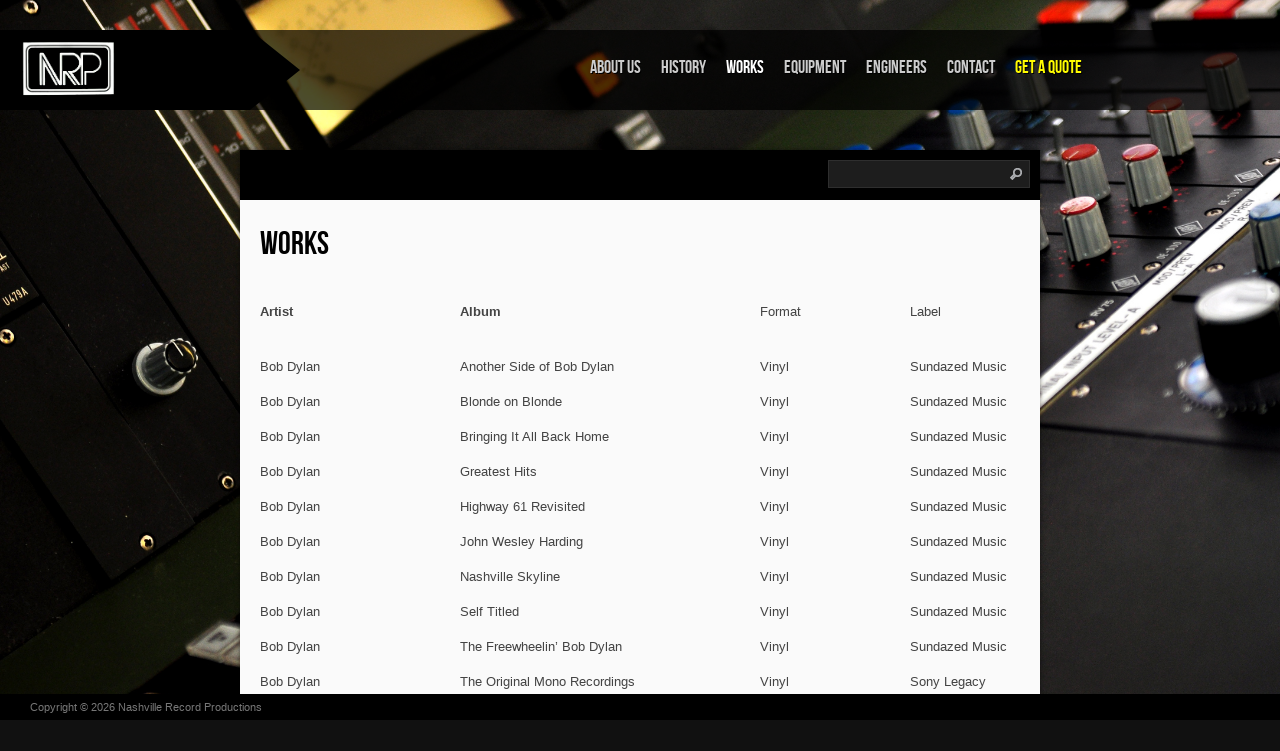

--- FILE ---
content_type: text/html; charset=UTF-8
request_url: http://nashvillerecordproductionsinc.com/works/
body_size: 5353
content:

<!DOCTYPE html PUBLIC "-//W3C//DTD XHTML 1.0 Transitional//EN" "http://www.w3.org/TR/xhtml1/DTD/xhtml1-transitional.dtd">
<html xmlns="http://www.w3.org/1999/xhtml" lang="en-US">
<head profile="http://gmpg.org/xfn/11">
<meta http-equiv="Content-Type" content="text/html; charset=UTF-8" />
<title>  Works : Nashville Record Productions</title>

<link rel="stylesheet" href="http://nashvillerecordproductionsinc.com/wp-content/themes/Shuttershot/style.css" type="text/css" media="screen" />
 <link rel="stylesheet" type="text/css" href="http://nashvillerecordproductionsinc.com/wp-content/themes/Shuttershot/supersized.css" media="screen" />	 

<link rel="alternate" type="application/rss+xml" title="Nashville Record Productions RSS Feed" href="http://nashvillerecordproductionsinc.com/feed/" />
<link rel="alternate" type="application/atom+xml" title="Nashville Record Productions Atom Feed" href="http://nashvillerecordproductionsinc.com/feed/atom/" />
<link rel="pingback" href="http://nashvillerecordproductionsinc.com/xmlrpc.php" />



	<link rel='archives' title='February 2012' href='http://nashvillerecordproductionsinc.com/2012/02/' />

<link rel='dns-prefetch' href='//s.w.org' />
<link rel="alternate" type="application/rss+xml" title="Nashville Record Productions &raquo; Works Comments Feed" href="http://nashvillerecordproductionsinc.com/works/feed/" />
		<script type="text/javascript">
			window._wpemojiSettings = {"baseUrl":"https:\/\/s.w.org\/images\/core\/emoji\/2\/72x72\/","ext":".png","svgUrl":"https:\/\/s.w.org\/images\/core\/emoji\/2\/svg\/","svgExt":".svg","source":{"concatemoji":"http:\/\/nashvillerecordproductionsinc.com\/wp-includes\/js\/wp-emoji-release.min.js?ver=4.6.30"}};
			!function(e,o,t){var a,n,r;function i(e){var t=o.createElement("script");t.src=e,t.type="text/javascript",o.getElementsByTagName("head")[0].appendChild(t)}for(r=Array("simple","flag","unicode8","diversity","unicode9"),t.supports={everything:!0,everythingExceptFlag:!0},n=0;n<r.length;n++)t.supports[r[n]]=function(e){var t,a,n=o.createElement("canvas"),r=n.getContext&&n.getContext("2d"),i=String.fromCharCode;if(!r||!r.fillText)return!1;switch(r.textBaseline="top",r.font="600 32px Arial",e){case"flag":return(r.fillText(i(55356,56806,55356,56826),0,0),n.toDataURL().length<3e3)?!1:(r.clearRect(0,0,n.width,n.height),r.fillText(i(55356,57331,65039,8205,55356,57096),0,0),a=n.toDataURL(),r.clearRect(0,0,n.width,n.height),r.fillText(i(55356,57331,55356,57096),0,0),a!==n.toDataURL());case"diversity":return r.fillText(i(55356,57221),0,0),a=(t=r.getImageData(16,16,1,1).data)[0]+","+t[1]+","+t[2]+","+t[3],r.fillText(i(55356,57221,55356,57343),0,0),a!=(t=r.getImageData(16,16,1,1).data)[0]+","+t[1]+","+t[2]+","+t[3];case"simple":return r.fillText(i(55357,56835),0,0),0!==r.getImageData(16,16,1,1).data[0];case"unicode8":return r.fillText(i(55356,57135),0,0),0!==r.getImageData(16,16,1,1).data[0];case"unicode9":return r.fillText(i(55358,56631),0,0),0!==r.getImageData(16,16,1,1).data[0]}return!1}(r[n]),t.supports.everything=t.supports.everything&&t.supports[r[n]],"flag"!==r[n]&&(t.supports.everythingExceptFlag=t.supports.everythingExceptFlag&&t.supports[r[n]]);t.supports.everythingExceptFlag=t.supports.everythingExceptFlag&&!t.supports.flag,t.DOMReady=!1,t.readyCallback=function(){t.DOMReady=!0},t.supports.everything||(a=function(){t.readyCallback()},o.addEventListener?(o.addEventListener("DOMContentLoaded",a,!1),e.addEventListener("load",a,!1)):(e.attachEvent("onload",a),o.attachEvent("onreadystatechange",function(){"complete"===o.readyState&&t.readyCallback()})),(a=t.source||{}).concatemoji?i(a.concatemoji):a.wpemoji&&a.twemoji&&(i(a.twemoji),i(a.wpemoji)))}(window,document,window._wpemojiSettings);
		</script>
		<style type="text/css">
img.wp-smiley,
img.emoji {
	display: inline !important;
	border: none !important;
	box-shadow: none !important;
	height: 1em !important;
	width: 1em !important;
	margin: 0 .07em !important;
	vertical-align: -0.1em !important;
	background: none !important;
	padding: 0 !important;
}
</style>
<link rel='stylesheet' id='contact-form-7-css'  href='http://nashvillerecordproductionsinc.com/wp-content/plugins/contact-form-7/includes/css/styles.css?ver=4.6.1' type='text/css' media='all' />
<link rel='stylesheet' id='wp-add-custom-css-css'  href='http://nashvillerecordproductionsinc.com?display_custom_css=css&#038;ver=4.6.30' type='text/css' media='all' />
<link rel='stylesheet' id='lightboxStyle-css'  href='http://nashvillerecordproductionsinc.com/wp-content/plugins/lightbox-plus/css/black/colorbox.css?ver=2.0.2' type='text/css' media='screen' />
<script type='text/javascript' src='http://nashvillerecordproductionsinc.com/wp-includes/js/jquery/jquery.js?ver=1.12.4'></script>
<script type='text/javascript' src='http://nashvillerecordproductionsinc.com/wp-includes/js/jquery/jquery-migrate.min.js?ver=1.4.1'></script>
<script type='text/javascript' src='http://nashvillerecordproductionsinc.com/wp-content/themes/Shuttershot/js/superfish.js?ver=4.6.30'></script>
<script type='text/javascript' src='http://nashvillerecordproductionsinc.com/wp-content/themes/Shuttershot/js/effects.js?ver=4.6.30'></script>
<script type='text/javascript' src='http://nashvillerecordproductionsinc.com/wp-content/themes/Shuttershot/js/supersized.3.1.3.min.js?ver=4.6.30'></script>
<link rel='https://api.w.org/' href='http://nashvillerecordproductionsinc.com/wp-json/' />
<link rel="EditURI" type="application/rsd+xml" title="RSD" href="http://nashvillerecordproductionsinc.com/xmlrpc.php?rsd" />
<link rel="wlwmanifest" type="application/wlwmanifest+xml" href="http://nashvillerecordproductionsinc.com/wp-includes/wlwmanifest.xml" /> 
<meta name="generator" content="WordPress 4.6.30" />
<link rel="canonical" href="http://nashvillerecordproductionsinc.com/works/" />
<link rel='shortlink' href='http://nashvillerecordproductionsinc.com/?p=157' />
<link rel="alternate" type="application/json+oembed" href="http://nashvillerecordproductionsinc.com/wp-json/oembed/1.0/embed?url=http%3A%2F%2Fnashvillerecordproductionsinc.com%2Fworks%2F" />
<link rel="alternate" type="text/xml+oembed" href="http://nashvillerecordproductionsinc.com/wp-json/oembed/1.0/embed?url=http%3A%2F%2Fnashvillerecordproductionsinc.com%2Fworks%2F&#038;format=xml" />


<script type="text/javascript">  
			
	jQuery(function($){
		$.supersized({
				
					//Functionality
					slideshow               :   1,		//Slideshow on/off
					autoplay				:	1,		//Slideshow starts playing automatically
					start_slide             :   1,		//Start slide (0 is random)
					random					: 	0,		//Randomize slide order (Ignores start slide)
					slide_interval          :   5000,	//Length between transitions
					transition              :   1, 		//0-None, 1-Fade, 2-Slide Top, 3-Slide Right, 4-Slide Bottom, 5-Slide Left, 6-Carousel Right, 7-Carousel Left
					transition_speed		:	1000,	//Speed of transition
					new_window				:	1,		//Image links open in new window/tab
					pause_hover             :   0,		//Pause slideshow on hover
					keyboard_nav            :   1,		//Keyboard navigation on/off
					performance				:	1,		//0-Normal, 1-Hybrid speed/quality, 2-Optimizes image quality, 3-Optimizes transition speed // (Only works for Firefox/IE, not Webkit)
					image_protect			:	1,		//Disables image dragging and right click with Javascript
					

					//Size & Position
					min_width		        :   0,		//Min width allowed (in pixels)
					min_height		        :   0,		//Min height allowed (in pixels)
					vertical_center         :   1,		//Vertically center background
					horizontal_center       :   1,		//Horizontally center background
					fit_portrait         	:   1,		//Portrait images will not exceed browser height
					fit_landscape			:   0,		//Landscape images will not exceed browser width
					
					//Components
					navigation              :   1,		//Slideshow controls on/off
					thumbnail_navigation    :   1,		//Thumbnail navigation
					slide_counter           :   1,		//Display slide numbers
					slide_captions          :   1,		//Slide caption (Pull from "title" in slides array)
					slides 					:  	[		//Slideshow Images
												

{image : 'http://nashvillerecordproductionsinc.com/wp-content/uploads/2012/04/slide1.jpg'},{image : 'http://nashvillerecordproductionsinc.com/wp-content/uploads/2012/04/slide5.jpg'},{image : 'http://nashvillerecordproductionsinc.com/wp-content/uploads/2012/04/slide4.jpg'},{image : 'http://nashvillerecordproductionsinc.com/wp-content/uploads/2012/04/slide6.jpg'},{image : 'http://nashvillerecordproductionsinc.com/wp-content/uploads/2012/04/slide9.jpg'},{image : 'http://nashvillerecordproductionsinc.com/wp-content/uploads/2012/04/slide3.jpg'},{image : 'http://nashvillerecordproductionsinc.com/wp-content/uploads/2012/04/slide2.jpg'},{image : 'http://nashvillerecordproductionsinc.com/wp-content/uploads/2012/04/slide7.jpg'}	
]
										
}); 
});
</script>
		


</head>
<body>

<div id="masthead"><!-- masthead begin -->

	<div id="top"> 
		<h1 class="logo"><a href="http://nashvillerecordproductionsinc.com/" title="Nashville Record Productions"><img src="http://nashvillerecordproductionsinc.com/wp-content/uploads/2012/04/logo3.png"/></a></h1>
	</div>
	
	<div id="botmenu">
		<div id="submenu" class="menu-navigation-container"><ul id="menu-navigation" class="sfmenu"><li id="menu-item-156" class="menu-item menu-item-type-post_type menu-item-object-page menu-item-156"><a href="http://nashvillerecordproductionsinc.com/about/">About Us</a></li>
<li id="menu-item-380" class="menu-item menu-item-type-post_type menu-item-object-page menu-item-380"><a href="http://nashvillerecordproductionsinc.com/what-we-do/">History</a></li>
<li id="menu-item-165" class="menu-item menu-item-type-post_type menu-item-object-page current-menu-item page_item page-item-157 current_page_item menu-item-165"><a href="http://nashvillerecordproductionsinc.com/works/">Works</a></li>
<li id="menu-item-166" class="menu-item menu-item-type-post_type menu-item-object-page menu-item-166"><a href="http://nashvillerecordproductionsinc.com/equipment/">Equipment</a></li>
<li id="menu-item-167" class="menu-item menu-item-type-post_type menu-item-object-page menu-item-167"><a href="http://nashvillerecordproductionsinc.com/engineers/">Engineers</a></li>
<li id="menu-item-168" class="menu-item menu-item-type-post_type menu-item-object-page menu-item-168"><a href="http://nashvillerecordproductionsinc.com/contact/">Contact</a></li>
<li id="menu-item-421" class="menu-item menu-item-type-post_type menu-item-object-page menu-item-421"><a href="http://nashvillerecordproductionsinc.com/get-a-quote/">Get a Quote</a></li>
</ul></div>	</div>
	
</div><!--end masthead-->

<div id="casing">
<div class="incasing">

<div class="topbar">

<div id="search">
	<form method="get" id="searchform" action="http://nashvillerecordproductionsinc.com" >
	<input id="s"  type="text" name="s" onfocus="if(this.value=='search site'){this.value=''};" onblur="if(this.value==''){this.value='search site'};" value="" />
	<input id="searchsubmit" type="submit" value="" />
	</form>
</div>
<div class='clear'></div>	
</div>





<div id="content" style="width:760px;">

<div class="post" id="post-157">

<div class="title">
	<h2><a href="http://nashvillerecordproductionsinc.com/works/" rel="bookmark" title="Permanent Link to Works">Works</a></h2>
</div>

<div class="entry">
<table border="0" width="800">
<tbody>
<tr>
<td height="30"></td>
<td></td>
<td></td>
<td></td>
</tr>
<tr>
<td width="200"><strong>Artist</strong></td>
<td width="300"><strong>Album</strong></td>
<td width="150">Format</td>
<td width="150">Label</td>
</tr>
<tr>
<td height="30"></td>
<td></td>
<td></td>
<td></td>
</tr>
<tr>
<td height="35">Bob Dylan</td>
<td>Another Side of Bob Dylan</td>
<td>Vinyl</td>
<td>Sundazed Music</td>
</tr>
<tr>
<td height="35">Bob Dylan</td>
<td>Blonde on Blonde</td>
<td>Vinyl</td>
<td>Sundazed Music</td>
</tr>
<tr>
<td height="35">Bob Dylan</td>
<td>Bringing It All Back Home</td>
<td>Vinyl</td>
<td>Sundazed Music</td>
</tr>
<tr>
<td height="35">Bob Dylan</td>
<td>Greatest Hits</td>
<td>Vinyl</td>
<td>Sundazed Music</td>
</tr>
<tr>
<td height="35">Bob Dylan</td>
<td>Highway 61 Revisited</td>
<td>Vinyl</td>
<td>Sundazed Music</td>
</tr>
<tr>
<td height="35">Bob Dylan</td>
<td>John Wesley Harding</td>
<td>Vinyl</td>
<td>Sundazed Music</td>
</tr>
<tr>
<td height="35">Bob Dylan</td>
<td>Nashville Skyline</td>
<td>Vinyl</td>
<td>Sundazed Music</td>
</tr>
<tr>
<td height="35">Bob Dylan</td>
<td>Self Titled</td>
<td>Vinyl</td>
<td>Sundazed Music</td>
</tr>
<tr>
<td height="35">Bob Dylan</td>
<td>The Freewheelin&#8217; Bob Dylan</td>
<td>Vinyl</td>
<td>Sundazed Music</td>
</tr>
<tr>
<td height="35">Bob Dylan</td>
<td>The Original Mono Recordings</td>
<td>Vinyl</td>
<td>Sony Legacy</td>
</tr>
<tr>
<td height="35">Bob Dylan</td>
<td>The Times They Are A-Changin&#8217;</td>
<td>Vinyl</td>
<td>Sundazed Music</td>
</tr>
<tr>
<td height="35">Clem Snide</td>
<td>The Ghost of Fashion</td>
<td>Vinyl</td>
<td>Microfiche</td>
</tr>
<tr>
<td height="35">Clem Snide</td>
<td>Your Favorite Music</td>
<td>Vinyl</td>
<td>Microfiche</td>
</tr>
<tr>
<td height="35">Conan O&#8217;Brien</td>
<td>Third Man Live 06-10-2010</td>
<td>Vinyl</td>
<td>Third Man Records</td>
</tr>
<tr>
<td height="35">Don Williams</td>
<td>Greatest Hits</td>
<td>Vinyl</td>
<td>RCA Records</td>
</tr>
<tr>
<td height="35">Don Williams</td>
<td>I Believe In You</td>
<td>Vinyl</td>
<td>MCA Records</td>
</tr>
<tr>
<td height="35">Don Williams</td>
<td>Vol. III</td>
<td>Vinyl</td>
<td>Dot Records</td>
</tr>
<tr>
<td height="35">Jeff the Brotherhood</td>
<td>We Are the Champions</td>
<td>Vinyl</td>
<td>Infinity Cat</td>
</tr>
<tr>
<td height="35">Johnny Cash</td>
<td>At San Quentin</td>
<td>Vinyl</td>
<td>Sundazed Music</td>
</tr>
<tr>
<td height="35">Johnny Cash</td>
<td>At Folsom Prison</td>
<td>Vinyl</td>
<td>Sundazed Music</td>
</tr>
<tr>
<td height="35">Johnny Cash</td>
<td>Original Sun Singles</td>
<td>Vinyl</td>
<td>Sundazed Music</td>
</tr>
<tr>
<td height="35">Keegan DeWitt</td>
<td>Two Hearts / Reluctance</td>
<td>Vinyl</td>
<td>Theory 8</td>
</tr>
<tr>
<td height="35">Kesha</td>
<td>Animal</td>
<td>Vinyl</td>
<td>RCA</td>
</tr>
<tr>
<td height="35">Lucinda Williams</td>
<td>West</td>
<td>Vinyl</td>
<td>Lost Highway</td>
</tr>
<tr>
<td height="35">Mumford and Sons</td>
<td>Dharohar Project (w/ Laura Marling)</td>
<td>Vinyl</td>
<td>Glassnote</td>
</tr>
<tr>
<td height="35">Pearl Jam</td>
<td>Live at the Orpheum (1994)</td>
<td>Vinyl</td>
<td>Sony</td>
</tr>
<tr>
<td height="35">Pearl Jam</td>
<td>Vs.</td>
<td>Vinyl</td>
<td>Sony</td>
</tr>
<tr>
<td height="35">Pearl Jam</td>
<td>Vitalogy</td>
<td>Vinyl</td>
<td>Sony</td>
</tr>
<tr>
<td height="35">Robert Johnson</td>
<td>The Complete Original Masters &#8211; Centennial Edition</td>
<td>Vinyl</td>
<td>Columbia</td>
</tr>
<tr>
<td height="35">The Cynics</td>
<td>Spinning Wheel Motel</td>
<td>RedBook</td>
<td>Get Hip</td>
</tr>
<tr>
<td height="35">The Hollies</td>
<td>Greatest Hits</td>
<td>Vinyl</td>
<td>Epic</td>
</tr>
<tr>
<td height="35">The Hollies</td>
<td>Lost Recordings and Beat Rarities</td>
<td>Vinyl</td>
<td>Sundazed Music</td>
</tr>
<tr>
<td height="35">The Twilight Saga: New Moon</td>
<td>Official Soundtrack</td>
<td>Vinyl</td>
<td>Chop Shop / Atlantic</td>
</tr>
<tr>
<td height="35">The Velvet Underground</td>
<td>The Quine Tapes</td>
<td>Vinyl</td>
<td>Sundazed Music</td>
</tr>
<tr>
<td height="35">The White Stripes</td>
<td>De Stijl</td>
<td>Vinyl</td>
<td>Third Man Records</td>
</tr>
<tr>
<td height="35">The White Stripes</td>
<td>Icky Thump</td>
<td>Vinyl</td>
<td>Third Man Records</td>
</tr>
<tr>
<td height="35">The White Stripes</td>
<td>Self Titled</td>
<td>Vinyl</td>
<td>Third Man Records</td>
</tr>
<tr>
<td height="35">The White Stripes</td>
<td>White Blood Cells</td>
<td>Vinyl</td>
<td>Third Man Records</td>
</tr>
<tr>
<td height="35">Willie Nelson</td>
<td>Moment Of Forever</td>
<td>Vinyl</td>
<td>Lost Highway</td>
</tr>
<tr>
<td></td>
<td></td>
<td></td>
<td></td>
<td></td>
</tr>
</tbody>
</table>
<div class="clear"></div>
</div>

</div>


</div>

<div class="clear"></div>

</div>

<div class="clear"></div>
</div>	
<div id="footer">

<div class="fcred">
Copyright &copy; 2026 <a href="http://nashvillerecordproductionsinc.com" title="Nashville Record Productions">Nashville Record Productions</a></div>	
<div class='clear'></div>	

<!-- Lightbox Plus v2.3 - 2011.08.11 - Message: -->
<script type="text/javascript">
jQuery(document).ready(function($){
  $("a[rel*=lightbox]").colorbox({maxWidth:"75%",maxHeight:"75%",opacity:0.8});
});
</script>
<script type='text/javascript' src='http://nashvillerecordproductionsinc.com/wp-content/plugins/lightbox-plus/js/jquery.colorbox-min.js?ver=1.3.17.2'></script>
<script type='text/javascript' src='http://nashvillerecordproductionsinc.com/wp-includes/js/comment-reply.min.js?ver=4.6.30'></script>
<script type='text/javascript' src='http://nashvillerecordproductionsinc.com/wp-content/plugins/contact-form-7/includes/js/jquery.form.min.js?ver=3.51.0-2014.06.20'></script>
<script type='text/javascript'>
/* <![CDATA[ */
var _wpcf7 = {"recaptcha":{"messages":{"empty":"Please verify that you are not a robot."}}};
/* ]]> */
</script>
<script type='text/javascript' src='http://nashvillerecordproductionsinc.com/wp-content/plugins/contact-form-7/includes/js/scripts.js?ver=4.6.1'></script>
<script type='text/javascript' src='http://nashvillerecordproductionsinc.com/wp-includes/js/wp-embed.min.js?ver=4.6.30'></script>

</div>

</body>
</html>      

--- FILE ---
content_type: text/css;charset=UTF-8
request_url: http://nashvillerecordproductionsinc.com/?display_custom_css=css&ver=4.6.30
body_size: 154
content:
.ginput_product_price {
display:none;
}
.ginput_product_price_label {
display:none;
}

#menu-item-421
a{
color: #fffc00 !important;
}

--- FILE ---
content_type: text/javascript
request_url: http://nashvillerecordproductionsinc.com/wp-content/themes/Shuttershot/js/effects.js?ver=4.6.30
body_size: 383
content:
jQuery(document).ready(function() {

/* Navigation */
jQuery('#submenu ul.sfmenu').superfish({ 
		delay:       500,								// 0.1 second delay on mouseout 
		animation:   {opacity:'show',height:'show'},	// fade-in and slide-down animation 
		dropShadows: true								// disable drop shadows 
	});	

jQuery('.squarebanner ul li:nth-child(even)').addClass('rbanner');	
	
});